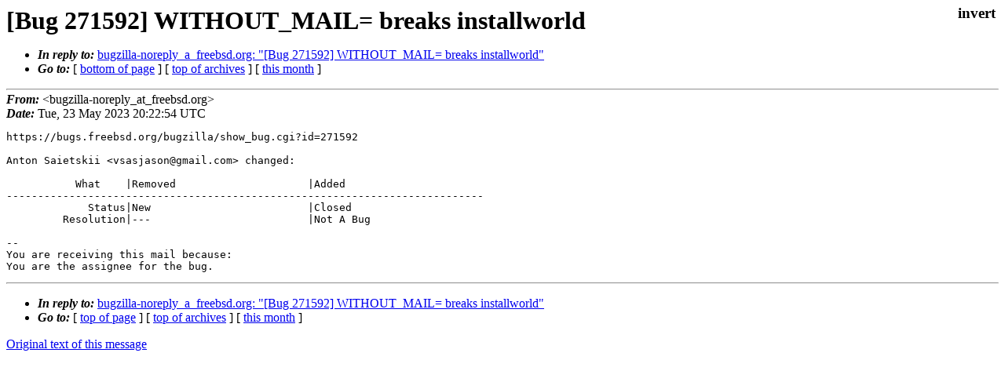

--- FILE ---
content_type: text/html
request_url: https://lists.freebsd.org/archives/freebsd-bugs/2023-May/012929.html
body_size: 853
content:
<!DOCTYPE html>
<html>
  <head>
    <meta http-equiv="Content-Type" content="text/html; charset=UTF-8" />
    <meta name="color-scheme" content="light dark" />
    <meta name="Author" content="&lt;bugzilla-noreply_at_freebsd.org&gt;" />
    <meta name="Subject" content="[Bug 271592] WITHOUT_MAIL= breaks installworld" />
    <link rel="stylesheet" type="text/css" href="/assets/ml.css"/>
    <title>[Bug 271592] WITHOUT_MAIL= breaks installworld</title>
  </head>
  <body id="body">
  <input type="checkbox" id="invert">
  <article id="main">
    <label class="invert_label" for="invert"></label>
    <header class="head">
    <h1>[Bug 271592] WITHOUT_MAIL= breaks installworld</h1>
    <ul>
    
    
    <li><strong><i>In reply to: </i></strong><a href="../2023-May/012908.html">bugzilla-noreply_a_freebsd.org: "[Bug 271592] WITHOUT_MAIL= breaks installworld"</a></li>
    
    <li><strong><i>Go to: </i></strong> [ <a href="#footer">bottom of page</a> ] [ <a href="../index.html">top of archives</a> ] [ <a href="index.html">this month</a> ] </li>
    </ul>
    </header>
    <strong><i>From:</i></strong> &lt;bugzilla-noreply_at_freebsd.org&gt;</string><br>
    <strong><i>Date:</i></strong> Tue, 23 May 2023 20:22:54 UTC </strong><br>
    <pre class="main">https://bugs.freebsd.org/bugzilla/show_bug.cgi?id=271592

Anton Saietskii &lt;vsasjason@gmail.com&gt; changed:

           What    |Removed                     |Added
----------------------------------------------------------------------------
             Status|New                         |Closed
         Resolution|---                         |Not A Bug

-- 
You are receiving this mail because:
You are the assignee for the bug.</pre>
    <footer id="footer" class="foot">
    <ul>
    
    
    <li><strong><i>In reply to: </i></strong><a href="../2023-May/012908.html">bugzilla-noreply_a_freebsd.org: "[Bug 271592] WITHOUT_MAIL= breaks installworld"</a></li>
    
    <li><strong><i>Go to: </i></strong> [ <a href="#">top of page</a> ] [ <a href="../index.html">top of archives</a> ] [ <a href="index.html">this month</a> ]</li>
    </ul>
    
    <a class="secondary" href="012929.txt" >Original text of this message</a><br><br>
    
    </footer>
    </article>
 </body>
</html>
